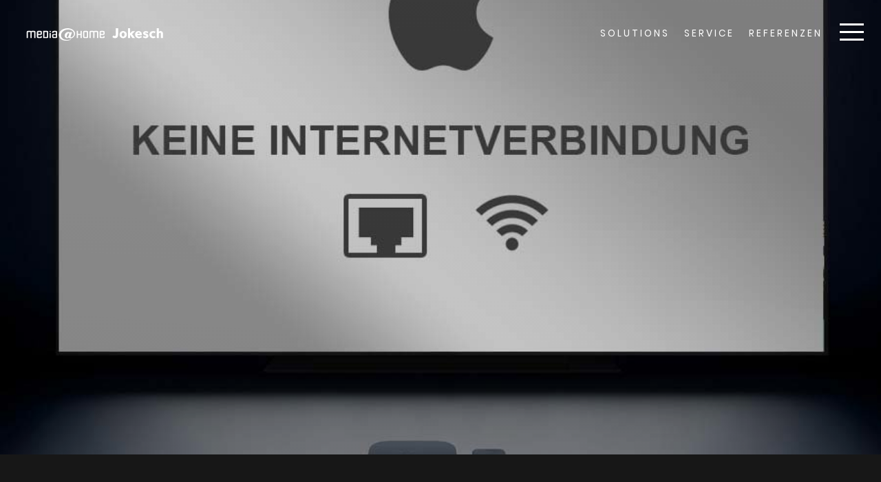

--- FILE ---
content_type: text/html; charset=UTF-8
request_url: https://jokesch.de/blog/apple-peering-problem-zwischen-itunes-und-telekom-sorgt-fuer-schlechte-videostreams
body_size: 4729
content:
<!doctype html>
<html lang="">
<head>

  <meta charset="utf-8" />
  <meta name="viewport" content="width=device-width,initial-scale=1.0">

  <!-- <title>media@home Jokesch | Apple // Peering-Problem zwischen iTunes und Telekom sorgt f&uuml;r schlechte Videostreams</title>
  <link rel="alternate" type="application/rss+xml" href="https://jokesch.de/blog/feed" title="Jokesch // RSS Feed" />
     -->

  <title>Apple // Peering-Problem zwischen iTunes und Telekom sorgt f&uuml;r schlechte Videostreams | media@home Jokesch</title>
<meta content="DIE TECHNIKEINRICHTER. Individuelle L&ouml;sungen f&uuml;r Grossbild TV, Liftsysteme, Medienm&ouml;bel, Elektro Kamine, WLAN Systeme, Mediensteuerung, Heimkino, Netzwerk/Internet, High-End Smarthome, HiFi, Multiroom Audio und mehr" name="description">
<meta content="2024-02-05" name="date">
<meta content="Apple // Peering-Problem zwischen iTunes und Telekom sorgt f&uuml;r schlechte Videostreams" property="og:title">
<meta content="DIE TECHNIKEINRICHTER. Individuelle L&ouml;sungen f&uuml;r Grossbild TV, Liftsysteme, Medienm&ouml;bel, Elektro Kamine, WLAN Systeme, Mediensteuerung, Heimkino, Netzwerk/Internet, High-End Smarthome, HiFi, Multiroom Audio und mehr" property="og:description">
<meta content="media@home Jokesch" property="og:site_name">
<meta content="https://jokesch.de/media/site/391eea0183-1707146548/p8240182-1200x630-crop-44-8-74-6.jpg" property="og:image">
<meta content="1200" property="og:image:width">
<meta content="630" property="og:image:height">
<meta content="website" property="og:type">
<meta content="all" name="robots">
<link href="https://jokesch.de/blog/apple-peering-problem-zwischen-itunes-und-telekom-sorgt-fuer-schlechte-videostreams" rel="canonical">
<meta content="https://jokesch.de/blog/apple-peering-problem-zwischen-itunes-und-telekom-sorgt-fuer-schlechte-videostreams" property="og:url">
<meta content="en_US" property="og:locale">
  <link rel="icon" href="https://jokesch.de/assets/images/favicon.ico" type="image/x-icon"/>

  <link href="https://jokesch.de/assets/css/main.css?85dcc0480083c3e3f1733398e8e192a6" rel="stylesheet">
<link href="https://jokesch.de/assets/css/aos.css?847da8fca8060ca1a70f976aab1210b9" rel="stylesheet">


    <link href="https://jokesch.de/media/plugins/zephir/cookieconsent/index.css" rel="stylesheet">
<script
    type="text/plain"
    data-category="analytics">
   !function(f,b,e,v,n,t,s)
{if(f.fbq)return;n=f.fbq=function(){n.callMethod?
n.callMethod.apply(n,arguments):n.queue.push(arguments)};
if(!f._fbq)f._fbq=n;n.push=n;n.loaded=!0;n.version='2.0';
n.queue=[];t=b.createElement(e);t.async=!0;
t.src=v;s=b.getElementsByTagName(e)[0];
s.parentNode.insertBefore(t,s)}(window, document,'script',
'https://connect.facebook.net/en_US/fbevents.js');
fbq('init', '598462037169005');
fbq('track', 'PageView');
</script>



<noscript><img height="1" width="1" style="display:none"
src="https://www.facebook.com/tr?id=598462037169005&ev=PageView&noscript=1"
/></noscript>




</head>

<body>
<script src="https://jokesch.de/assets/js/aos.js"></script><script src="https://jokesch.de/assets/js/masonry.pkgd.min.js"></script><script src="https://jokesch.de/assets/js/imagesloaded.pkgd.min.js.js"></script>
<header class="header" role="banner">
      <div class="branding">
            <a href="https://jokesch.de" rel="home"> <img src="https://jokesch.de/assets/images/logo.svg" alt="media@home Jokesch" /></a>
      </div>
      <div class="nav">
        <li>
        <a  href="https://jokesch.de/solutions">
        Solutions</a>
        </li>
                <li>
        <a  href="https://jokesch.de/service">
        Service</a>
        </li>
                <li>
        <a  href="https://jokesch.de/referenzen">
        Referenzen</a>
        </li>
          <nav class="languages">
  <ul>
      </ul>
</nav>


</div>

<div class="button_container" id="toggle">
  <span class="top"></span>
  <span class="middle"></span>
  <span class="bottom"></span>
</div>

<div class="overlay" id="overlay">
    <a class="logo_nav" href="https://jokesch.de">
      <img src="https://jokesch.de/assets/images/logo.svg" alt="media@home Jokesch" />
    </a>
  <nav class="overlay-menu">
    <div class="half_nav">

    <ul>
                <li>
        <a  href="https://jokesch.de/solutions" class="hvr-shutter-out-horizontal">
        Solutions</a>
        </li>
                <li>
        <a  href="https://jokesch.de/service" class="hvr-shutter-out-horizontal">
        Service</a>
        </li>
                <li>
        <a  href="https://jokesch.de/referenzen" class="hvr-shutter-out-horizontal">
        Referenzen</a>
        </li>
                <li>
        <a  class="active" href="https://jokesch.de/blog" class="hvr-shutter-out-horizontal">
        Blog</a>
        </li>
                <li>
        <a  href="https://jokesch.de/about" class="hvr-shutter-out-horizontal">
        &Uuml;ber Uns</a>
        </li>
                <li>
        <a  href="https://jokesch.de/contact" class="hvr-shutter-out-horizontal">
        Kontakt</a>
        </li>
            </ul>
    </div>  
    
    <div class="half_nav quotes">
    <h4><p>Papier ist geduldig
Unsere Medienplaner auch    <br><em>— S.Boss</em></p></h4>
    </div>
    <div class="half_nav quotes">
    <h4><p>Der gr&ouml;&szlig;te Feind der Qualit&auml;t ist die Eile    <br><em>— Henry Ford</em></p></h4>
    </div>
    <div class="half_nav quotes">
    <h4><p>Esgibt nur elnen Weg
Gro&szlig;artiges zu lesten.
Zu tun, was man liebt    <br><em>— Steve Jobs</em></p></h4>
    </div>
    <div class="half_nav quotes">
    <h4><p>Ein Netzwerk f&uuml;r alle F&auml;lle    <br><em>— Wir sind Multimedianetzwerk Spezialisten</em></p></h4>
    </div>
    <div class="half_nav quotes">
    <h4><p>WHEN STRATEGY, DESIGN AND TECHNOLOGY PLAY NICELY, GREAT WORK RESULTS    <br><em>— Unbekannter Author</em></p></h4>
    </div>
    <div class="half_nav quotes">
    <h4><p>Wenn die Musik gut tut,
dann dreh sie lauter !    <br><em>— Spotify</em></p></h4>
    </div>
    <div class="half_nav quotes">
    <h4><p>Ideen sind ALLES !    <br><em>— Mr. Method</em></p></h4>
    </div>
    <div class="half_nav quotes">
    <h4><p>Diskutiere nie mit jemandem, dessen Fernseher gr&ouml;&szlig;er ist als sein B&uuml;cherregal    <br><em>— Emilia Clarke</em></p></h4>
    </div>
    <div class="half_nav quotes">
    <h4><p>Einen Ruf erwirbt man sich nicht mit Dingen, die man erst tun wird.    <br><em>— Henry Ford</em></p></h4>
    </div>


      </div>  
  </nav>
</div>  </header>
<div id="headerwrap" data-aos="fade-up" style="background-image: url(https://jokesch.de/media/pages/blog/apple-peering-problem-zwischen-itunes-und-telekom-sorgt-fuer-schlechte-videostreams/5344cf975a-1707146592/apple-itunes-telekom-verbindung-problem-1500x.jpg);
                            background-image: image-set(url(https://jokesch.de/media/pages/blog/apple-peering-problem-zwischen-itunes-und-telekom-sorgt-fuer-schlechte-videostreams/5344cf975a-1707146592/apple-itunes-telekom-verbindung-problem-1500x.jpg) 1x); 
                            background-image: image-set(url(https://jokesch.de/media/pages/blog/apple-peering-problem-zwischen-itunes-und-telekom-sorgt-fuer-schlechte-videostreams/5344cf975a-1707146592/apple-itunes-telekom-verbindung-problem-2200x.jpg) 2x); 
                            background-image: -webkit-image-set(url(https://jokesch.de/media/pages/blog/apple-peering-problem-zwischen-itunes-und-telekom-sorgt-fuer-schlechte-videostreams/5344cf975a-1707146592/apple-itunes-telekom-verbindung-problem-1500x.jpg) 1x);
                            background-image: -webkit-image-set(url(https://jokesch.de/media/pages/blog/apple-peering-problem-zwischen-itunes-und-telekom-sorgt-fuer-schlechte-videostreams/5344cf975a-1707146592/apple-itunes-telekom-verbindung-problem-2200x.jpg) 2x); ">
<h1></h1>
</div>
  <section class="main wrap" role="main">
    
    <article class="article single" data-aos="zoom-in">
      <header class="article-header">
        <h1>Apple // Peering-Problem zwischen iTunes und Telekom sorgt f&uuml;r schlechte Videostreams</h1>
        <br>
      </header>
      <div class="text">
      <p><strong>Ein Peering-Problem zwischen Apple iTunes und der Deutschen Telekom sorgt dafür, dass Videostreams nur in „VHS-Qualität“ zur Verfügung stehen und Downloads extrem lang dauern. Die Telekom arbeitet an der Beseitigung des Problems. </strong></p>
<p>Seit dem 29. September 2018 scheint das Problem zu bestehen. Viele Nutzer berichten im Support-Forum der Telekom von ihrem „Kampf“ mit der Apple iTunes Bibliothek. Einige Nutzer haben sich bereits ihre Apple TV-Hardware austauschen lassen, was jedoch keine Verbesserung mit sich brachte. Neben den Streams sind die Downloads von Filmen, Serien und Apps ebenfalls extrem langsam. Ein Nutzer berichtet, dass er mit ausreichender Internetverbindung (100Mbit/s) für einen 3.3 GB Download um die 4 Stunden benötige. Viele Foren-Mitglieder bestätigen die langsamen Downloads und hatten als erstes ihren Telekom-Hausanschluss oder die Apple Hardware als Übeltäter vermutet. Nun scheint es aber so, als wäre das Peering zwischen der Deutschen Telekom und der Apple iTunes Schnittstelle das Problem. Andere Dienste wie Netflix oder Prime Video funktionieren dagegen ohne Probleme.</p>
<h2>Langsame Verbindung zwischen Telekom und Apple</h2>
<p>Man möchte meinen, dass der Datenverkehr für alle Dienste gleich ist. Seit der Einführung von StreamOn bei der Deutschen Telekom, wissen wir jedoch, dass einige Dienste vom Internetanbieter bevorzugt werden – zumindest verschlingen diese kein mobiles Datenvolumen mehr. Jetzt fragt man sich, ist das Problem mutwillig von der Telekom herbeigeführt, damit Apple z.B. seinen iTunes-Dienste ins StreamOn Angebot aufnehmen lässt (Apple Music ist bereits Teil des Angebots) oder schwächt gar Apple selbst die Schnittstelle zum deutschlandweit größten Internetanbieter?</p>
<p>Alle 4K Filme auf Apple iTunes<br />
„Die Kollegen stehen mit Apple in Kontakt“<br />
Das Forum füllt sich indes weiter mit Beiträgen. Das letzte offizielle Feedback eines Telekom-Moderators war: „Hallo Zusammen, heute mal eine kurze Zwischenmeldung. Die Kollegen stehen mit Apple in Kontakt um das Verhalten zu analysieren.“. Das war am letzten Sonntag (04. November). Einige Mitglieder raten dazu, weiter Tickets bei der Telekom sowie beim Apple Support zu eröffnen, damit dem Problem die nötige Priorität zugeordnet wird. Ob das hilft, können wir hoffentlich in den nächsten Tagen beobachten.</p>      </div>
      
    </article>
    <a class="more" href="https://jokesch.de/blog">weitere Artikel</a>

  </section>

<div class="logos">
<li>
  <a href="https://jokesch.de/brands" >
  <img src="https://jokesch.de/media/pages/brands/dfc77bb49e-1707146561/wissmann-600x.png" alt="media@home Jokesch">
</a>
<li>
  <a href="https://jokesch.de/brands" >
  <img src="https://jokesch.de/media/pages/brands/2ddc18c02e-1707146561/metz-600x.png" alt="media@home Jokesch">
</a>
<li>
  <a href="https://jokesch.de/brands" >
  <img src="https://jokesch.de/media/pages/brands/ef42d418fb-1707146559/sonoro-600x.png" alt="media@home Jokesch">
</a>
<li>
  <a href="https://jokesch.de/brands" >
  <img src="https://jokesch.de/media/pages/brands/13862a3782-1707146562/kef-600x.png" alt="media@home Jokesch">
</a>
<li>
  <a href="https://jokesch.de/brands" >
  <img src="https://jokesch.de/media/pages/brands/7415040952-1707146561/rti-600x.png" alt="media@home Jokesch">
</a>
<li>
  <a href="https://jokesch.de/brands" >
  <img src="https://jokesch.de/media/pages/brands/f9ebfff66d-1707146561/leo_logo-600x.png" alt="media@home Jokesch">
</a>
<li>
  <a href="https://jokesch.de/brands" >
  <img src="https://jokesch.de/media/pages/brands/bf67328b15-1707146561/cooktab-600x.png" alt="media@home Jokesch">
</a>
<li>
  <a href="https://jokesch.de/brands" >
  <img src="https://jokesch.de/media/pages/brands/59f66b8a16-1707146559/baumann-600x.png" alt="media@home Jokesch">
</a>
<li>
  <a href="https://jokesch.de/brands" >
  <img src="https://jokesch.de/media/pages/brands/916f359296-1707146559/linebeam_logo-600x.png" alt="media@home Jokesch">
</a>
<li>
  <a href="https://jokesch.de/brands" >
  <img src="https://jokesch.de/media/pages/brands/bde0ecd057-1707146560/audioquest-600x.png" alt="media@home Jokesch">
</a>
    </li>

</div>

<footer class="footer cf" role="contentinfo">

    <a class="footer_logo" href="https://jokesch.de">
        <img src="https://jokesch.de/assets/images/logo.svg" alt="media@home Jokesch" />
    </a>

    <div class="footer_contact">
        <p>Hansaallee 14-16<br />
40547 Düsseldorf</p>
<p>+49 211 55022622</p>    </div>

    <ul class="footer_nav">
                <li>
        <a  href="https://jokesch.de/solutions">
        Solutions</a>
        </li>
                <li>
        <a  href="https://jokesch.de/service">
        Service</a>
        </li>
                <li>
        <a  href="https://jokesch.de/referenzen">
        Referenzen</a>
        </li>
                <li>
        <a  class="active" href="https://jokesch.de/blog">
        Blog</a>
        </li>
                <li>
        <a  href="https://jokesch.de/about">
        &Uuml;ber Uns</a>
        </li>
                <li>
        <a  href="https://jokesch.de/contact">
        Kontakt</a>
        </li>
                <li><a href="https://jokesch.de/impressum">Impressum</a></li>
        <li><a href="https://jokesch.de/datenschutz">Datenschutz</a></li>
    </ul>

    <ul class="footer_social">
    <li><a href="https://www.instagram.com/mediaathome_jokesch.de/" target="_blank">
    <img src="https://jokesch.de/assets/images/instagram.svg" alt="media@home Jokesch" /></a>
    </li>
     <li><a href="https://www.houzz.de/pro/jokesch/media-home-jokesch" target="_blank">
    <img src="https://jokesch.de/assets/images/houzz.svg" alt="media@home Jokesch" /></a>
    </li>
    </ul>
  </footer>
  <div class="awards">
        <img src="https://jokesch.de/media/site/0189e35a74-1708160067/bild_awards_2020_schwarz-600x.png" srcset ="https://jokesch.de/media/site/0189e35a74-1708160067/bild_awards_2020_schwarz-1200x.png 2x"alt="media@home Jokesch">
      </div>
  </body>

<script>


// menu
var el = document.querySelector('#toggle');
var o = document.querySelector('#overlay');

el.onclick = function () {
  el.classList.toggle('active');
  o.classList.toggle('open');
}

AOS.init();

</script>
    <script defer src="https://jokesch.de/media/plugins/zephir/cookieconsent/index.js"></script>
<script defer src="https://jokesch.de/cookieconsent.js"></script>




<!-- Matomo Image Tracker-->
<img referrerpolicy="no-referrer-when-downgrade" style="height: 0" src="https://stats.jokesch.de/matomo.php?idsite=1&amp;rec=1" style="border:0" alt="" />
<!-- End Matomo -->

</html>


--- FILE ---
content_type: text/css
request_url: https://jokesch.de/assets/css/main.css?85dcc0480083c3e3f1733398e8e192a6
body_size: 8439
content:
@charset "UTF-8";

/*

media@home jokesch
Author: nexd — new experience design
URL:    http://nexd.de

*/


@font-face {
    font-family:"Poppins";
    src:url("../fonts/Poppins-Regular.woff2") format("woff2"),url("../fonts/Poppins-Regular.woff") format("woff"),url("../fonts/Poppins-Regular.otf") format("opentype");
    font-style:normal;font-weight:300;
}

@font-face {
    font-family:"Poppins";
    src:url("../fonts/Poppins-Light.woff2") format("woff2"),url("../fonts/Poppins-Light.woff") format("woff"),url("../fonts/Poppins-Light.otf") format("opentype");
    font-style:normal;font-weight:200;
}

@font-face {
    font-family:"Poppins";
    src:url("../fonts/Poppins-ExtraBold.woff2") format("woff2"),url("../fonts/Poppins-ExtraBold.woff") format("woff"),url("../fonts/Poppins-ExtraBold.otf") format("opentype");
    font-style:normal;font-weight:900;
}


@font-face {
    font-family:"Poppins";
    src:url("../fonts/Poppins-Black.woff2") format("woff2"),url("../fonts/Poppins-Black.woff") format("woff"),url("../fonts/Poppins-Black.otf") format("opentype");
    font-style:normal;font-weight:800;
}


/* -----  1.2 Reset & Normalization  ---------------------------------------- */

*, *::before, *::after {
  margin: 0;
  padding: 0;
  border: none;
  box-sizing: border-box;
  list-style: none;
}

article, aside, details, figcaption, figure,
footer, header, main, menu, nav, section, summary {
  /* Add correct display for IE 9- and some newer browsers */
  display: block;
}

::-moz-selection {
  background: #71efac;
  color: #261e66;
}

::selection {
  background: #71efac;
  color: #261e66;
}

/* -----  1.3 General Typography  ------------------------------------------- */

h1, h2, h3, h4, h5, h6,
p, ul, ol, figure, pre {
  /* Reset font-sizes and normalize margins */
  font-size: inherit;
  line-height: inherit;
}

.title p {
    background: #429CDA;
    padding: 0.5rem 0.7rem;
    line-height: 1;
    display: inline-block;
    margin: 0 auto;
    margin-bottom: 1em;
    text-transform: uppercase;
    letter-spacing: 3px;
}

.title  {
    text-align: center;
    margin-bottom: 6rem;
    margin-top: 6rem;
}

h1 {
  font-weight: 900;
  font-size: 3rem;
  line-height: 1.25;
  text-align: center;
  max-width: 43rem;
  display: block;
  margin: 0 auto;
  margin-bottom: 3rem;
}

h2 {
  font-size: 1.9rem;
  /* text-transform: uppercase; */
  /* letter-spacing: 3px; */
  line-height: 1.2;
  color: #429CDA;
  font-weight: 400;
  max-width: 55rem;
  padding-bottom: 2rem;
}

.m {
    font-size: 1.55rem;
}

.l {
    font-size: 2.35rem;
}
h3 {
  font-size: 1.3rem;
  letter-spacing: 1px;
  font-weight: 800;
  word-break: break-word;
  margin-top: .2rem;
}

article h2 {
  font-size: 1.3rem;
  letter-spacing: 1px;
  font-weight: 800;
  word-break: break-word;
  margin-bottom: .4rem;
  text-transform: none;
}

article h3 {
  font-size: 1rem;
  letter-spacing: 1px;
  font-weight: 800;
  margin-bottom: .4rem;
  text-transform: uppercase;
}
h4 {
  font-size: 1.4em;
  line-height: 1.25;
  margin-bottom: 0.5rem;
}

/* Links */
a {
  color: inherit;
  text-decoration: none;
}

a:hover, a:focus, a:active {
  color: #429CDA;
  color: #fff;
}


hr {
    margin-bottom: 1.5rem;
    border: .1px solid #333;
}

.external {
    background-image: url(../images/link_ico.svg);
    width: 1.3rem;
    height: 1.3rem;
    position: absolute ;
    bottom: 1rem;
    left: 1rem;
    background-size: cover;
}

/* -----  1.4 Images & Figures  --------------------------------------------- */

img {
  border-style: none;
  width: 100%;
  height: auto;
}

figcaption {
  font-size: .75rem;
  line-height: 1.5rem;
}

/* The Clearfix™: A classic … */
.cf::after {
  content: "";
  display: block;
  height: 0;
  overflow: hidden;
  clear: both;
}
p a {
    color: #429CDA;
}

video {
  width: 100%    !important;
  height: auto   !important;
  vertical-align: bottom;
}

.video { position: relative; padding-bottom: 56.25%; height: 0; overflow: hidden; max-width: 100%; } .video iframe, .video object, .video embed { position: absolute; top: 0; left: 0; width: 100%; height: 100%; }

/* -----  2.1 Kirbytext  ---------------------------------------------------- */


.text h2, .text h3 {
  margin-top: 3rem;
}

.text ul, .text ol {
  margin-left: 1.5em;
}

.text ul {
  list-style: none;
  margin-bottom: 1.5rem;
}

.text li {
  list-style: circle;
    margin-left: 1rem;
    max-width: 35rem;
}

.text ol > li {
  list-style: decimal;
}

.solution img, .service img {
    margin-top: 2em;
    vertical-align: bottom;
}


.text p {
    margin-bottom: 1.4rem;
}

.white {
    display: inline-block;
    width: 100%;
    background: #fff;
    background: #429CDA;
    padding: 0;
    padding-bottom: 6rem;
    margin: 5rem 0;
    color: #000;
}

.grey {
    background: #fff;
    color: #000;
    padding: 6rem 0;
    margin: 6rem 0;
}

.brand {
    margin-bottom: 0;
}

/* =====  3 Site Layout  ==================================================== */

html {
  color: #fff;
  overflow-y: scroll;
  cursor: default;
  position: relative;
  min-height: 100%;
  -webkit-text-size-adjust: 100%;
  -ms-text-size-adjust: 100%;
  -webkit-tap-highlight-color: rgba(113, 113, 239, 0.5);
  tap-highlight-color: rgba(113, 113, 239, 0.5);
  -webkit-font-smoothing: antialiased;
  -moz-osx-font-smoothing: grayscale;
   font-size: 17px;
   min-height: 100%;
   background-color: #171717;
}

body {
    font-family: 'Poppins', sans-serif;
    font-weight: 300;
    line-height: 1.6;
    min-height: 100%;
}

.wrap {
  box-sizing: content-box;
  margin: 0 auto;
  padding: 0 2rem 0 2rem;
  padding: 0 9vw;
  max-width: 87rem;
}

.main {
  padding-top: 7rem;
  padding-bottom: 0;
}


.main article {
    padding-bottom: 6rem;
}

.blue {
    background: #429CDA;
    color: #fff;
}

/* =====  big imagees  ==================================================== */

#headerwrap {
    margin-top: 0;
    padding-top: 0;
    background-color: #313131;
    background-attachment: relative;
    background-position: center center;
    min-height: 660px;
    max-height: 900px;
    width: 100%;
    height: 84vh;
    margin-right: 2rem;
    -webkit-background-size: 100%;
    -moz-background-size: 100%;
    -o-background-size: 100%;
    background-size: 100%;
    -webkit-background-size: cover;
    -moz-background-size: cover;
    -o-background-size: cover;
    background-size: cover;
    overflow: hidden;
    position: relative;
    color: #fff;
}

#headerwrap h1 {
    position: relative;
	top: 50%;
	z-index: 2;
	-webkit-transform: translate(-50%, -50%);
	transform: translate(0, -50%);
	color: #fff;
    text-transform: uppercase;
    text-align: center;
    font-weight: 300;
    font-size: 4rem;
    line-height: 1.2;
    letter-spacing: 6px;
}

#headerwrap:after {
    position: absolute;
    bottom: 0;
    left: 0;
    content: '';
    width: 100%;
    height: 100%;
    background: linear-gradient(185deg, rgba(0, 0, 0, 0.04), rgba(0, 0, 0, 0.12));
    background-size: 200% 200%;
    }

#headerwrap_leer {
    /* background-color: #53CC96; */
    width: 100%;
    display: inline-block;
    height: 200px;
    color: #fff;
}

#videowrap {
  position: relative;
}

#videowrap h1 {
  position: absolute;
  top: 50%;
  left: 0;
  right: 0;
  -webkit-transform: translate(-50%, -50%);
  transform: translate(0, -50%);
  color: #fff;
  text-transform: uppercase;
  text-align: center;
  font-weight: 300;
  font-size: 4rem;
  line-height: 1.2;
  letter-spacing: 6px;
}

/* =====  home  ==================================================== */

.start h1 {
    margin: 0 0 0.3em 0;
    text-transform: uppercase;
    letter-spacing: 1px;
    font-size: 2rem;
    text-align: center;
    width: 100%;
    max-width: none;
}

.start p {
    max-width: 39rem;
    text-align: center;
    margin: 0 auto;
}

#projects {
    display: block;
    width: 100%;
    height: auto;
    margin: 6rem auto;
    max-width: 75rem;
}




#projects img {
    width: 100%;
    height: auto;
    vertical-align: top;
}

.grid-sizer {
    width: 23.5%;
}

.gutter-sizer {
    width: 2%;
}

.grid-item {
    width: 23.5%;
    padding: 0;
    margin-bottom: 2%;
}

.grid-item--width2 , .half {
    width: 49%;
}


.grid-item h3 {
    position: absolute;
    top: 1.3rem;
    left: 1.3rem;
    line-height: 1;
    background: #429CDA;
    font-weight: 300;
    padding: .7rem 1rem;
    text-transform: uppercase;
    transition: all .2s ease-in-out;
}


.grid-item a:hover {
    transition: all .3s ease;
    background: #fff;
    color: #000;
}



.view {
    overflow: hidden;
    position: relative;
    list-style: none;
}
.view .mask, .view .content {
    width: 100%;
    height: 100%;
    position: absolute;
    overflow: hidden;
    top: 0;
    left: 0;
}
.view img {
    display: block;
    position: relative;
}
.view-first img {
    transition: all 0.4s linear;
}
.view-first .mask {
    opacity: 0;
  background: rgba(66, 156, 218, 0.79);
    transition: all 0.4s ease-in-out;
}

.view-first h2 {
    opacity: 0;
    transition: all 0.4s ease-in-out;
    font-size: 1.5em;
    color: #fff;
    font-weight: 300;
    letter-spacing: 2px;
    padding: 1.5rem;
    width: auto;
}

.view-first:hover img {
    -webkit-transform: scale(1.03);
    -moz-transform: scale(1.03);
    -ms-transform: scale(1.03);
    -o-transform: scale(1.03);
    transform: scale(1.03);
}
.view-first:hover .mask {
    opacity: 1;
}
.view-first:hover h2{
    opacity: 1;
}

.articles {
    background: #fff;
    transition: background .5s ease-in-out;
    color: #000;
}

.articles h4 {
    padding: 0rem 1rem .1rem 1rem;
}

.articles p {
        padding: 1rem;
}

.mask h4 {
    padding: 1.3rem;
    color: #fff;
}

.articles p:nth-child(1) {
    font-size: 0.8rem;
    text-transform: uppercase;
}

.articles-images img {
    display: block;
    margin: 0;
    padding: 0;
    background: red;
}

.articles:hover , .articles-images img:hover {
    display: block;
    opacity: 0.6;
    transition: opacity 0.3s ease;
}

article figure {
    padding-top: 2rem;
}

.full_t {
    display: block;
    position: relative;
    margin-top: 2rem;
    line-height: 0.5;
}

.full_t p {
    position: absolute;
	top: 2rem;
    left: 2rem;
	z-index: 2;
    text-transform: uppercase;
    font-weight: 300;
    color: #429CDA;
    background: #000;
    padding: 1rem 2rem;
}

.link {
    min-height: 12rem;
    background: #429CDA;
    background: #fff;
    color: #000;
}


.houzz {
    padding: 5rem 1rem 5rem 1rem;
    border: 1px solid #fff;
    text-align: center;
    transition: background .4s ease-in-out;
}

.houzz:hover {
    background: #429CDA;
    color: #fff;
    border: 1px solid #429CDA;
}
/* -----  solutions  ------------------------------------------------ */

.teaser {
    margin-top: 9rem;

}
.teaser li {
    width: 100%;
    margin-bottom: 4rem;
}

.teaser img {
    width: 55%;
    padding: 0;
    margin: 0;
    transition: all .4s ease-in-out;

}

.teaser img:hover {
    opacity: 0.7;
    transform: scale(1.02);
}

.left {
    float: left;
}

.tease {
    width: 45%;
    float: right;
    padding: 2.4rem;

}

.right {
    float: right;
}

.right img {
    float: right;
}

.tease h3:after {
    content: "\a —";
    white-space: pre;
}

.teaser_two  {
    margin: 4em auto;
}

.teaser_two li {
    width: 47%;
    float: left;
}

.teaser_two li:not(:last-child) {
    margin-right: 6%;
}

a.btn_more {
    display: inline-block;
    padding: 0.4rem 0.7rem;
    margin-top: 2rem;
    text-align: center;
    border: 2px solid #429CDA;
    text-transform: uppercase;
    letter-spacing: 3px;
    font-size: 70%;
    color: #429CDA;
    transition: all .5s ease-in-out;
}

a.btn_more:hover {
    background: #429CDA;
    border: 2px solid #000;
    color: #000;
}

.more {
    width: 50%;
    margin:  auto;
    display: block;
    text-align: center;
    padding: 0.5rem 2rem;
    border: 1px solid #fff;
    margin-bottom: 4rem;
}



/* ----- main layout grid  ------------------------------------------------------- */

.grid {
    --columns: 12;
    --gutter: 3.5rem;
    display: grid;
    grid-gap: var(--gutter);
    grid-template-columns: repeat(var(--columns), 1fr);
  }
  
  .grid > .column {
    margin-bottom: var(--gutter);
    grid-column: span var(--columns);
  }
  
  .autogrid {
    --gutter: 2rem;
    --min: 10rem;
    display: grid;
    grid-gap: var(--gutter);
    grid-template-columns: repeat(auto-fit, minmax(var(--min), 1fr));
    grid-auto-flow: dense;
  }

  

/* ----- solution  ------------------------------------------------------- */
.main.solution {
    padding-top: 5rem;
}

/* .solution section {
    margin-top: 6em;
} */

.solution h4 {
    margin: 0;
    margin-bottom: 2rem;
}

.text_half {
    width: 49%;
    float: left;
}

.text_half:nth-child(1) {
    margin-right: 2%;
}

.text_big {
    font-size: 110%;
}

.text_big p {
    margin-bottom: 1.5rem;
}

.text_big h1 {
    text-align: left;
    font-weight: 200;
    max-width: none;
    margin-bottom: 2rem;
    color: #429CDA;
}

.text_half p {
    margin-bottom: 1.4rem;
}

.text_half li {
    list-style: square;
     margin-bottom: .5rem;
}

/* ----- service  ------------------------------------------------------- */

.services li {
    width: 33.333%;
    float: left;
    text-align: center;
    padding: .5rem;
    display: inline-block;
    min-height: 19rem;
}

.services li h3 {
    min-height: 4rem;
}

.services li img {
    width: 100%;
    height: auto;
    padding: 1.2rem;
    max-width: 7rem;
}


.half_text {
    width: 60%;
    float: left;
    margin-right: 5%;
}

.half_text:nth-child(2) {
    margin-right: 0;
    width: 35%;
}


/* ----- referenz  ------------------------------------------------------- */

.referenz {
    margin-top: 6rem;
}

/* .referenz img {
    margin-top: 8rem;
    margin-bottom: 0;
    line-height: 0.5;
    vertical-align: bottom;
} */



.zwei {
    clear: both;
    width: 100%;
    vertical-align: top;
}
.zwei img:nth-child(1) {
    float: left;
    width: 49%;
}

.zwei img:nth-child(2) {
    float: right;
    width: 49%;

}
/* ----- contact  ------------------------------------------------------- */

.main.referenz {
    padding-top: 0;
}

.contact .text {
    width: 33%;
    float: left;
    padding: .5rem;
}

.contact {
    margin-bottom: 6rem;
}

.contact h4 {
    color: #429CDA;
    text-transform: uppercase;
    letter-spacing: 1px;
    font-weight: 100;
}

/* ----- 3.1  Header  ------------------------------------------------------- */

.header {
    position: absolute;
    z-index: 100;
    width: 100%;
    top: 0;
}

.nav {
    display: inline-block;
    float: right;
    margin-top: 2rem;
    margin-right: 4rem;
}
.nav li {
    display: inline-block;
    margin-right: 1rem;
    text-transform: uppercase;
    letter-spacing: 3px;
    font-size: 80%;
}

.branding {
    display: inline-block;
}

.active {
    font-weight: 900;
}
.branding img {
    width: 13rem;
    margin-top: 1.9rem;
    margin-left: 1.5rem;
    transition: opacity 0.4s ease-in-out;
}

.logo_nav img {
    width: 13rem;
    transition: opacity 0.4s ease-in-out;
}

.logo_nav img:hover, .branding img:hover {
  opacity: 0.6;
}

.logo_nav {
    margin-top: 1.9rem;
    margin-left: 2rem;    position: absolute;
  z-index: 1001;
}

.container a:after {
  content: '';
  position: absolute;
  background: #e63343;
  height: 2px;
  width: 0%;
  -webkit-transform: translateX(-50%);
          transform: translateX(-50%);
  left: 50%;
  bottom: 0;
  -webkit-transition: .35s ease;
  transition: .35s ease;
}

.container a:hover:after, .container a:focus:after, .container a:active:after {
  width: 100%;
}

.button_container {
  position: fixed;
  top: 2rem;
  right: 1.5rem;
  height: 27px;
  width: 35px;
  cursor: pointer;
  z-index: 100;
  -webkit-transition: opacity .25s ease;
  transition: opacity .25s ease;
  z-index: 1001;
  animation: tada 1s 10;
  -webkit-animation-delay: 20s; /* Safari 4.0 - 8.0 */
  animation-delay: 20s;

}
.button_container:hover {
  opacity: .7;
}
.button_container.active .top {
  -webkit-transform: translateY(11px) translateX(0) rotate(45deg);
          transform: translateY(11px) translateX(0) rotate(45deg);
  background: #FFF;
}
.button_container.active .middle {
  opacity: 0;
  background: #FFF;
}
.button_container.active .bottom {
  -webkit-transform: translateY(-11px) translateX(0) rotate(-45deg);
          transform: translateY(-11px) translateX(0) rotate(-45deg);
  background: #FFF;
}
.button_container span {
  background: #fff;
  border: none;
  height: 3px;
  width: 100%;
  position: absolute;
  top: 0;
  left: 0;
  -webkit-transition: all .35s ease;
  transition: all .35s ease;
  cursor: pointer;
}
.button_container span:nth-of-type(2) {
  top: 11px;
}
.button_container span:nth-of-type(3) {
  top: 22px;
}

.overlay {
  position: fixed;
  top: 0;
  left: 0;
  width: 100%;
  height: 0%;
  opacity: 0;
  visibility: hidden;
  -webkit-transition: opacity .35s, visibility .35s, height .35s;
  transition: opacity .35s, visibility .35s, height .35s;
  overflow: hidden;
    background: #000;
}
.overlay.open {
  opacity: 1;
  visibility: visible;
  height: 100%;
 z-index: 1000;
}

.half_nav {
    width: 50%;
    display: block;
    float: left;
    height: 100vh;
}

.half_nav:nth-child(2) {
    background: #429CDA;
/*    background: #afafaf;*/
    color: #f0f0f0;
    color: #000;
}

.quotes h4 {
    position: relative;
    left: 6rem;
    top: 50%;
    -webkit-transform: translate(-50%, -50%);
    transform: translate(0, -50%);
    max-width: 22rem;
}

.quotes h4 em {
    font-weight: 100;
    font-style: normal;
}

.overlay ul {
    position: relative;
    left: 0;
    top: 50%;
	-webkit-transform: translate(-50%, -50%);
	transform: translate(0, -50%);
}

.overlay ul li a {
  display: block;
  position: relative;
  color: #FFF;
    opacity: 1;
  text-decoration: none;
  overflow: hidden;
    text-transform: uppercase;
    font-size: 170%;
    letter-spacing: 3px;
    text-align: center;
}

.overlay ul li a:hover  {
    transition: all 0.5s ease-in-out;
}

/* Shutter Out Horizontal */
.hvr-shutter-out-horizontal {
  display: inline-block;
  vertical-align: middle;
  -webkit-transform: perspective(1px) translateZ(0);
  transform: perspective(1px) translateZ(0);
  box-shadow: 0 0 1px transparent;
  position: relative;
  background: #000;
  -webkit-transition-property: color;
  transition-property: color;
  -webkit-transition-duration: 0.5s;
  transition-duration: 0.5s;
}
.hvr-shutter-out-horizontal:before {
  content: "";
  position: absolute;
  z-index: -1;
  top: 0;
  bottom: 0;
  left: 0;
  right: 0;
  background: rgb(66, 156, 218);
  -webkit-transform: scaleX(0);
  transform: scaleX(0);
  -webkit-transform-origin: 50%;
  transform-origin: 50%;
  -webkit-transition-property: transform;
  transition-property: transform;
  -webkit-transition-duration: 0.5s;
  transition-duration: 0.5s;
  -webkit-transition-timing-function: ease-out;
  transition-timing-function: ease-out;
}
.hvr-shutter-out-horizontal:hover, .hvr-shutter-out-horizontal:focus, .hvr-shutter-out-horizontal:active {
  color: white;
}
.hvr-shutter-out-horizontal:hover:before, .hvr-shutter-out-horizontal:focus:before, .hvr-shutter-out-horizontal:active:before {
  -webkit-transform: scaleX(1);
  transform: scaleX(1);
}

/* ----- brands  ------------------------------------------------------- */

.brands li {
    width: 25%;
    float: left;
    text-align: center;
    padding: 3.5rem;
    list-style: none;
    margin: 0;
    min-height: 11rem;
}

.brands li img {
    height: auto;
    width: 100%;
    vertical-align: middle;
}

ul.brands {
    margin: 4rem 0;
    display: inline-block;
}

.brands li:hover {
    opacity: 0.5;
    transition: opacity .4s ease;
}
/* -----  Footer  ------------------------------------------------ */

.logos {
    text-align: center;
    background: #fff;
    padding: 2.5rem 0 2rem 0;
    display: inline-block;
    width: 100%;
}

.logos li {
    display: inline-block;
    vertical-align: middle;
    width: 10%;
    padding: 0;
    margin: 0;
    float: left;
}


.logos li img {
    height: auto;
    width: 70%;
}

.logos li a:hover {
    opacity: 0.4;
    transition: opacity 0.3s ease-in-out;
}

.awards {
    width: 100%;
    position: relative;
text-align: center ;
    background: #000;
}

.awards img {
    margin: 0 auto;
    max-width: 26rem;
    padding: 1rem;
}

.footer {
  width: 100%;
  font-size: .875rem;
  background: #000;
  padding: 2rem;
    letter-spacing: .4px;
}

.footer_logo {
    display: inline-block;
    width: 35%;
    float: left;
}

.footer_logo img {
    max-width: 10rem;
}

.footer_contact {
    display: inline-block;
    width: 25%;
    float: left;
}
.footer_nav {
    display: inline-block;
    float: left;
    width: 30%;
    column-count: 2;
    -webkit-column-count: 2;
    column-gap: 1px;
}

.footer_social {
    display: inline-block;
    width: auto;
    float: right;
}

.footer_social li img {
    width: 100%;
    max-width: 1rem;
    margin-bottom: 1rem;
    text-align: right;
}



/* -----  galleries  ----------------------------------------------------- */

.ngallery {
    max-width:100%;
    padding-bottom: 4rem;
    width: 100%;
    display: block;
    position: relative;
}

.ngallery__ratio-container {
    position:relative
}

.ngallery__figure, .ngallery__image, .ngallery__link {
    display: inline-block;
    margin: 0;
    padding: 0;
    text-decoration: none;
    vertical-align:middle
}

figure.ngallery__figure {
    position: relative;
    box-sizing: content-box;
    margin-bottom:0
}

.ngallery__figcaption {
    border: 0;
    clip: rect(0 0 0 0);
    height: 1px;
    margin: -1px;
    overflow: hidden;
    padding: 0;
    position: absolute;
    width:1px
}

.ngallery__image, .ngallery__link {
    position: absolute;
    top: 0;
    left: 0;
    width: 100%;
    height:100%;
}

.ngallery__link {
    width:100%
}

@media only screen and (max-width: 40em) {
    .ngallery__figure {
        width: 100% !important;
        margin: 0 !important;
        padding-right: 0 !important;
        padding-left:0 !important
    }

    .ngallery__row {
        padding:0 !important
    }
}

/* -----  buttons  ----------------------------------------------------- */

.linktree {
    margin: 0 auto;
    padding-top: 4rem;
    padding-bottom: 4rem;
}

.btn {
    padding: 1rem 2rem;
    background: #fff;
    color: #000;
    text-align: center;
    display: block;
    margin: 0 auto;
    margin-bottom: 1rem;
    border-radius: 40px;
    max-width: 24rem;
    text-transform: uppercase;
}
.button {
    padding: 1rem 2rem;
    background: #429CDA;
    color: #fff;
    text-align: center;
    /* display: block; */
    margin: 0 auto;
    margin-bottom: 1rem;
    max-width: 24rem;
    text-transform: uppercase;
    border: 2px solid #429CDA;
    transition: all .4s ease-in-out;
}

.button:hover {
    background: #fff;
    color: #000;
    border: 2px solid #000;
    transition: all .4s ease-in-out;
}
/* -----  cookies  ----------------------------------------------------- */

.cc-window{opacity:1;transition:opacity 1s ease}.cc-window.cc-invisible{opacity:0}.cc-animate.cc-revoke{transition:transform 1s ease}.cc-animate.cc-revoke.cc-top{transform:translateY(-2em)}.cc-animate.cc-revoke.cc-bottom{transform:translateY(2em)}.cc-animate.cc-revoke.cc-active.cc-bottom,.cc-animate.cc-revoke.cc-active.cc-top,.cc-revoke:hover{transform:translateY(0)}.cc-grower{max-height:0;overflow:hidden;transition:max-height 1s}
.cc-link,.cc-revoke:hover{text-decoration:underline}.cc-revoke,.cc-window{position:fixed;overflow:hidden;box-sizing:border-box;font-family:Helvetica,Calibri,Arial,sans-serif;font-size:16px;line-height:1.5em;display:-ms-flexbox;display:flex;-ms-flex-wrap:nowrap;flex-wrap:nowrap;z-index:9999}.cc-window.cc-static{position:static}.cc-window.cc-floating{padding:2em;max-width:24em;-ms-flex-direction:column;flex-direction:column}.cc-window.cc-banner{padding:1em 1.8em;width:100%;-ms-flex-direction:row;flex-direction:row}.cc-revoke{padding:.5em}.cc-header{font-size:18px;font-weight:700}.cc-btn,.cc-close,.cc-link,.cc-revoke{cursor:pointer}.cc-link{opacity:.8;display:inline-block;padding:.2em}.cc-link:hover{opacity:1}.cc-link:active,.cc-link:visited{color:initial}.cc-btn{display:block;padding:.4em .8em;font-size:.9em;font-weight:700;border-width:2px;border-style:solid;text-align:center;white-space:nowrap}.cc-banner .cc-btn:last-child{min-width:140px}.cc-highlight .cc-btn:first-child{background-color:transparent;border-color:transparent}.cc-highlight .cc-btn:first-child:focus,.cc-highlight .cc-btn:first-child:hover{background-color:transparent;text-decoration:underline}.cc-close{display:block;position:absolute;top:.5em;right:.5em;font-size:1.6em;opacity:.9;line-height:.75}.cc-close:focus,.cc-close:hover{opacity:1}
.cc-revoke.cc-top{top:0;left:3em;border-bottom-left-radius:.5em;border-bottom-right-radius:.5em}.cc-revoke.cc-bottom{bottom:0;left:3em;border-top-left-radius:.5em;border-top-right-radius:.5em}.cc-revoke.cc-left{left:3em;right:unset}.cc-revoke.cc-right{right:3em;left:unset}.cc-top{top:1em}.cc-left{left:1em}.cc-right{right:1em}.cc-bottom{bottom:1em}.cc-floating>.cc-link{margin-bottom:1em}.cc-floating .cc-message{display:block;margin-bottom:1em}.cc-window.cc-floating .cc-compliance{-ms-flex:1;flex:1}.cc-window.cc-banner{-ms-flex-align:center;align-items:center}.cc-banner.cc-top{left:0;right:0;top:0}.cc-banner.cc-bottom{left:0;right:0;bottom:0}.cc-banner .cc-message{-ms-flex:1;flex:1}.cc-compliance{display:-ms-flexbox;display:flex;-ms-flex-align:center;align-items:center;-ms-flex-line-pack:justify;align-content:space-between}.cc-compliance>.cc-btn{-ms-flex:1;flex:1}.cc-btn+.cc-btn{margin-left:.5em}
@media print{.cc-revoke,.cc-window{display:none}}@media screen and (max-width:900px){.cc-btn{white-space:normal}}@media screen and (max-width:414px) and (orientation:portrait),screen and (max-width:736px) and (orientation:landscape){.cc-window.cc-top{top:0}.cc-window.cc-bottom{bottom:0}.cc-window.cc-banner,.cc-window.cc-left,.cc-window.cc-right{left:0;right:0}.cc-window.cc-banner{-ms-flex-direction:column;flex-direction:column}.cc-window.cc-banner .cc-compliance{-ms-flex:1;flex:1}.cc-window.cc-floating{max-width:none}.cc-window .cc-message{margin-bottom:1em}.cc-window.cc-banner{-ms-flex-align:unset;align-items:unset}}
.cc-floating.cc-theme-classic{padding:1.2em;border-radius:5px}.cc-floating.cc-type-info.cc-theme-classic .cc-compliance{text-align:center;display:inline;-ms-flex:none;flex:none}.cc-theme-classic .cc-btn{border-radius:5px}.cc-theme-classic .cc-btn:last-child{min-width:140px}.cc-floating.cc-type-info.cc-theme-classic .cc-btn{display:inline-block}
.cc-theme-edgeless.cc-window{padding:0}.cc-floating.cc-theme-edgeless .cc-message{margin:2em 2em 1.5em}.cc-banner.cc-theme-edgeless .cc-btn{margin:0;padding:.8em 1.8em;height:100%}.cc-banner.cc-theme-edgeless .cc-message{margin-left:1em}.cc-floating.cc-theme-edgeless .cc-btn+.cc-btn{margin-left:0}

/* -----  forms  ----------------------------------------------------- */


/* -----  love for all screens  ----------------------------------------------------- */


/* Form styles */
input[type="text"],
input[type="email"],
input[type="tel"],
input[type="number"],
input[type="url"],
textarea,
select {
    width: 100%;
    padding: 0.8rem;
    margin-bottom: 1rem;
    border: 1px solid #429CDA;
    background: transparent;
    color: #fff;
    font-family: 'Poppins', sans-serif;
    font-weight: 300;
    font-size: 1rem;
    transition: all 0.3s ease-in-out;
}

input[type="text"]:focus,
input[type="email"]:focus, 
input[type="tel"]:focus,
input[type="number"]:focus,
input[type="url"]:focus,
textarea:focus,
select:focus {
    outline: none;
    border-color: #fff;
    box-shadow: 0 0 5px rgba(66, 156, 218, 0.5);
}

textarea {
    min-height: 150px;
    resize: vertical;
}

select {
    background-image: url("data:image/svg+xml;charset=utf-8,%3Csvg xmlns='http://www.w3.org/2000/svg' width='16' height='16' fill='%23429CDA'%3E%3Cpath d='M8 12L2 6h12z'/%3E%3C/svg%3E");
    background-position: right 0.8rem center;
    background-repeat: no-repeat;
    background-size: 16px;
    padding-right: 2.5rem;
    appearance: none;
}

::placeholder {
    color: rgba(255, 255, 255, 0.5);
}

input[type="submit"],
button[type="submit"] {
    background: #429CDA;
    color: #fff;
    padding: 0.8rem 2rem;
    border: none;
    cursor: pointer;
    font-family: 'Poppins', sans-serif;
    font-weight: 300;
    text-transform: uppercase;
    letter-spacing: 2px;
    transition: all 0.3s ease;
}

input[type="submit"]:hover,
button[type="submit"]:hover {
    background: #fff;
    color: #000;
}

@media screen and (max-width: 60.235em) {

  .services li {
    width: 50%;
    }

    .quotes h4 {
    left: 2rem;
    }

    .grid-item {
    width: 49%;
    }

    .tease {
        padding: 1rem;
    }
}

@media screen and (max-width: 45em) {

    .grid {
        --columns: 12;
        --gutter: 1rem;
      }

      .grid {
        display: block;
      }

    .teaser img, .tease, .half, .grid-item, .text_half, .contact .text, .footer_nav, .footer_contact, .footer_logo, .grid-sizer, .teaser_two li, .half_nav, .half_text {
    width: 100%;
    }

    .half_nav:nth-child(2) {
        visibility: hidden;
    }

    .brands li {
    width: 50%;
    float: left;
    text-align: center;
    padding: 4rem;
    }

    main, .teaser_two li {
        padding-top: 2rem;
    }

    .title {
        margin-top: 9rem;
    }

    .nav, .logos {
    display: none;
    }

    .logo_nav ,.branding img {
        margin-left: 0.4rem;
    }

    .footer_social,  .footer_contact p, .footer_nav  {
        float: left;
        margin-top: 2rem;
    }

    .footer {
        padding: 1rem;
    }

    h1 {
        font-size: 2rem;
        padding: 0rem;
    }

    .start {
        padding-top: 4rem;
    }

    .wrap {
    padding: 0 .7rem 0 .7rem;
    }

    .overlay ul {
    left: 0;
    }

    .services li {
    min-height: 14rem;
    }

    .services li h4 {
        font-size: 0.9rem;
    }

    #headerwrap {
        min-height: 250px;
        max-height: 500px;
    }
    #headerwrap h1 {
        font-size: 2rem;
        letter-spacing: 3px;
    }

    .tease {
        padding: 0;
    }

    .start h1 {
        font-size: 1.75rem;
    }
    h2 {
        margin-bottom: 1rem;
        font-size: 1.4rem;
        letter-spacing: 1px;
    }
    #videowrap h1 {
      font-size: 2rem;
      letter-spacing: 2px;
    }
    #videowrap {
      position: relative;
      overflow: hidden;
      margin-top: 5.5rem;
    }
    #videowrap video {
      width: 120% !important;
    }
    
    .awards img {
        margin: 0 auto;
        max-width: 50rem;
        padding: .1rem;
    }

    .view .mask, .view .content {
        height: 100%;
        position: relative;
        display: inline-block;

    }

    .view-first .mask {
        opacity: 1;
        background: none;
    }
    .view-first h2 {
        opacity: 1;
        padding: 1rem 0;
    }

}


--- FILE ---
content_type: application/javascript; charset=UTF-8
request_url: https://jokesch.de/cookieconsent.js
body_size: 1633
content:
CookieConsent.run({"categories":{"necessary":{"enabled":true,"readOnly":true},"measurement":[],"functionality":false,"experience":false,"marketing":false,"analytics":[]},"guiOptions":{"consentModal":{"layout":"box","position":"bottom right","flipButtons":false,"equalWeightButtons":true},"preferencesModal":{"layout":"box","flipButtons":false,"equalWeightButtons":true}},"revision":1,"root":"document.body","autoClearCookies":true,"autoShow":true,"hideFromBots":true,"disablePageInteraction":false,"lazyHtmlGeneration":true,"language":{"default":"kirby","autoDetect":false,"rtl":false,"translations":{"kirby":{"consentModal":{"title":"\ud83c\udf6a&nbsp;&nbsp;Cookies","description":"Wir verwenden Cookies, um Ihnen die bestm\u00f6gliche Nutzung unserer Website zu erm\u00f6glichen.","acceptAllBtn":"Alle annehmen","acceptNecessaryBtn":"Alle ablehnen","showPreferencesBtn":"Einstellungen"},"preferencesModal":{"title":"\ud83c\udf6a&nbsp;&nbsp;Cookie-Einstellungen","acceptAllBtn":"Alle annehmen","acceptNecessaryBtn":"Alle ablehnen","savePreferencesBtn":"Einstellungen speichern","closeIconLabel":"Schliessen","sections":[{"title":"Cookie Verwendung","description":"Wir verwenden Cookies, um Ihnen die bestm\u00f6gliche Nutzung unserer Website zu erm\u00f6glichen."},{"title":"Erforderlich","description":"Diese Cookies werden f\u00fcr Aktivit\u00e4ten verwendet, die f\u00fcr den Betrieb oder die Bereitstellung des von Ihnen angeforderten Dienstes unbedingt erforderlich sind.","linkedCategory":"necessary"},{"title":"Messung","description":"Diese Cookies helfen uns, den Datenverkehr zu messen und Ihr Verhalten zu analysieren, um unseren Service zu verbessern.","linkedCategory":"measurement"}]}}}}});

--- FILE ---
content_type: image/svg+xml
request_url: https://jokesch.de/assets/images/houzz.svg
body_size: 304
content:
<svg xmlns="http://www.w3.org/2000/svg" width="16" height="28" viewBox="0 0 16 28">
  <path fill="#FFFFFF" d="M1277,291 L1269,295.5625 L1269,304.71875 L1277,300.15625 L1277,291 Z M1277,300.15625 L1285,304.71875 L1285,295.5625 L1277,300.15625 Z M1285,304.71875 L1277,309.28125 L1277,318.4375 L1285,313.875 L1285,304.71875 Z M1277,309.28125 L1269,304.71875 L1269,313.875 L1277,309.28125 Z" transform="translate(-1269 -291)"/>
</svg>


--- FILE ---
content_type: image/svg+xml
request_url: https://jokesch.de/assets/images/instagram.svg
body_size: 738
content:
<svg xmlns="http://www.w3.org/2000/svg" width="512" height="512" viewBox="0 0 512 512">
  <g fill="#FFFFFF" fill-rule="evenodd">
    <path fill-rule="nonzero" d="M352,0 L160,0 C71.648,0 0,71.648 0,160 L0,352 C0,440.352 71.648,512 160,512 L352,512 C440.352,512 512,440.352 512,352 L512,160 C512,71.648 440.352,0 352,0 Z M464,352 C464,413.76 413.76,464 352,464 L160,464 C98.24,464 48,413.76 48,352 L48,160 C48,98.24 98.24,48 160,48 L352,48 C413.76,48 464,98.24 464,160 L464,352 Z"/>
    <path fill-rule="nonzero" d="M256,128 C185.312,128 128,185.312 128,256 C128,326.688 185.312,384 256,384 C326.688,384 384,326.688 384,256 C384,185.312 326.688,128 256,128 Z M256,336 C211.904,336 176,300.096 176,256 C176,211.872 211.904,176 256,176 C300.096,176 336,211.872 336,256 C336,300.096 300.096,336 256,336 Z"/>
    <circle cx="393.6" cy="118.4" r="17.056"/>
  </g>
</svg>


--- FILE ---
content_type: image/svg+xml
request_url: https://jokesch.de/assets/images/logo.svg
body_size: 5357
content:
<svg id="Ebene_1" xmlns="http://www.w3.org/2000/svg" viewBox="0 0 415 67.6"><style>.st0{fill:#fff}</style><path class="st0" d="M154 25.3c-3-4.5-8.4-7-13.4-7.9-5.2-1-10.7-.5-15.7 1.4-4.9 1.9-9.4 5.3-11.8 10.2-2.4 5-1.9 10.6 1.7 15 6.9 8.3 20.9 8.2 29.6 4.1.2-.1.6-.4.3-.7-.1-.1-.3-.1-.5-.1-.6.1-1.2.3-1.9.5-2.9.7-5.7 1-8.6.9-3.9-.1-8-1-11.3-3.5-3.3-2.5-5.2-6.2-4.8-10.4.4-4.1 2.9-7.6 6-10 6.1-4.7 15.7-6.1 22.7-2.3 3.5 1.9 6.3 5.2 6.6 9.4.2 4.2-2.2 7.9-6.1 9.4-.7.3-2 .7-2.8.3-.5-.2-.6-.7-.5-1.2.1-.5.2-.9.4-1.4l3.7-11.3h-5.5c-.1.3-.3.7-.4 1-5.4-4-12.6 0-13.9 6.2-.6 2.9.1 6.3 2.6 8.1 2.7 2 6 1 8.4-.6 1.8 2.1 4.6 2.4 7.1 1.9 2.6-.6 5.1-2.2 6.8-4.3 3.8-4.2 4.4-9.9 1.3-14.7zm-14.2 8.1c-.3 1.2-.7 2.3-1.1 3.4-.4 1.1-.9 2.2-1.5 3.2-.6.9-1.6 2.2-2.8 1.6-1.2-.6-1.1-2.2-1-3.2.1-1.2.5-2.3.9-3.4s1-2.2 1.7-3.1c.6-.8 1.8-1.9 3-1.5 1.3.2 1 2 .8 3zM86.4 29.9h3.4v13.8h-3.4zM160.5 43.7V24.1h3.4v8.3h6.9v-8.3h3.4v19.6h-3.4v-8.3h-6.9v8.3zM86.4 26.4c0 .8.4 1.2 1.2 1.2h1c.8 0 1.2-.4 1.2-1.2v-1.1c0-.8-.4-1.2-1.2-1.2h-1c-.8 0-1.2.6-1.2 1.2v1.1zM43.3 24.1c1.1 0 2.2-.1 3.3.6 1 .6 1.4 1.8 1.4 2.9v16.1h-3.4V28c0-1.1-1.1-1-1.9-1h-3.2c-.7 0-1.9-.1-1.9 1v15.7h-3.4V28c0-1.1-1.1-1-1.9-1h-3.2c-.7 0-1.9-.1-1.9 1v15.7H24V27.5c0-1.1.4-2.3 1.4-2.9 1.1-.7 2.1-.6 3.3-.6H33c.6 0 1.1 0 1.7.2.3.1.5.3.8.4.1.1.6.5.6.6 0-.2.5-.6.6-.6.2-.2.5-.3.8-.4.6-.2 1.1-.2 1.7-.2h4.1zM214.6 24.1c1.1 0 2.2-.1 3.3.6 1 .6 1.4 1.8 1.4 2.9v16.1h-3.4V28c0-1.1-1.1-1-1.9-1h-3.2c-.7 0-1.9-.1-1.9 1v15.7h-3.4V28c0-1.1-1.1-1-1.9-1h-3.2c-.7 0-1.9-.1-1.9 1v15.7h-3.4V27.5c0-1.1.4-2.3 1.4-2.9 1.1-.7 2.1-.6 3.3-.6h4.3c.6 0 1.1 0 1.7.2.3.1.5.3.8.4.1.1.6.5.6.6 0-.2.5-.6.6-.6.2-.2.5-.3.8-.4.6-.2 1.1-.2 1.7-.2h4.3zM60.7 35.1c2.5 0 4.7 0 4.7-3.2v-4.3c0-3.3-2-3.5-4.7-3.5h-4.2c-1.1 0-2.2-.1-3.3.6-1 .6-1.4 1.8-1.4 2.9v12.7c0 3.3 2 3.4 4.7 3.4h4.2c2.7 0 4.7-.1 4.7-3.4v-2H62v1.5c0 1.1-1.1.9-1.8.9h-3.3c-.7 0-1.8.1-1.8-.9v-4.7h5.6zM55.1 28c0-1.1 1.1-1 1.8-1h3.3c.7 0 1.8-.1 1.8 1v3.4c0 1.1-1.1 1-1.8 1h-5.1V28zM78.3 24.1h-9.2v19.6h9c2.7 0 4.7-.1 4.7-3.4V27.5c0-3.2-1.8-3.4-4.5-3.4zm1.1 15.7c0 1.1-1.2.9-1.9.9h-5.1V27h5.1c.7 0 1.9-.1 1.9 1v11.8zM102.4 24.1h-4.2c-2.8 0-4.7.9-4.7 3.4v2h3.4V28c0-.4.1-.6.3-.7.2-.1.5-.2 1.5-.2h3.3c1 0 1.4.1 1.5.2.2.1.3.4.3.7v4.7h-5.6c-2 0-3.3.2-3.8.5-.6.4-.9 1.2-.9 2.7v4.3c0 3.3 2 3.5 4.7 3.5h4.2c2.7 0 4.7-.1 4.7-3.4V27.5c0-3.3-2-3.4-4.7-3.4zm1.6 15.7c0 1.3-1.2 1.2-2.1 1.2h-3.3c-.9 0-2.1.1-2.1-1.2v-3.4c0-1.3 1.1-1.2 2.1-1.2h5.3v4.6zM231.9 35.1c2.5 0 4.7 0 4.7-3.2v-4.3c0-3.3-2-3.5-4.7-3.5h-4.2c-1.1 0-2.2-.1-3.3.6-1 .6-1.4 1.8-1.4 2.9v12.7c0 3.3 2 3.4 4.7 3.4h4.3c2.7 0 4.7-.1 4.7-3.4v-2h-3.4v1.5c0 1.1-1.1.9-1.8.9h-3.3c-.7 0-1.8.1-1.8-.9v-4.7h5.5zm-5.6-7.1c0-1.1 1.1-1 1.8-1h3.3c.7 0 1.8-.1 1.8 1v3.4c0 1.1-1.1 1-1.8 1h-5.1V28zM186.9 24.1h-4.2c-2.7 0-4.7.1-4.7 3.4v12.7c0 3.3 2 3.5 4.7 3.5h4.2c2.7 0 4.7-.1 4.7-3.5V27.5c0-3.3-2-3.4-4.7-3.4zm1.3 15.7c0 1.1-1.1.9-1.9.9h-3.2c-.7 0-1.9.1-1.9-.9V28c0-1.1 1.1-1 1.9-1h3.2c.7 0 1.9-.1 1.9 1v11.8zM273.5 16.9v17.4c0 1.5-.2 2.8-.5 4-.3 1.2-.8 2.2-1.5 3.1-.7.8-1.6 1.5-2.7 1.9-1.1.4-2.4.7-4 .7-1.5 0-2.8-.3-3.9-.9-1.1-.6-2.1-1.4-3.1-2.4l3.1-4.2c.4.4.9.8 1.4 1.1.5.3 1.1.4 1.8.4 1 0 1.8-.3 2.3-1 .5-.7.8-1.9.8-3.8V16.9h6.3zM297 34.3c0 1.5-.3 2.9-.8 4.1-.6 1.2-1.3 2.2-2.2 3.1-.9.8-2 1.5-3.2 1.9-1.2.4-2.4.6-3.6.6-1.4 0-2.8-.3-4-.8-1.2-.5-2.3-1.2-3.1-2.1-.9-.9-1.6-1.9-2.1-3.1-.5-1.2-.7-2.4-.7-3.8s.3-2.7.8-3.9c.5-1.2 1.2-2.2 2.1-3.1.9-.9 1.9-1.5 3.2-2 1.2-.5 2.5-.7 3.9-.7 1.3 0 2.5.2 3.7.7 1.2.4 2.2 1.1 3.2 1.9.9.8 1.6 1.9 2.2 3.1s.6 2.6.6 4.1zm-6-.1c0-.8-.1-1.5-.3-2.2-.2-.7-.4-1.2-.7-1.7-.3-.5-.7-.9-1.2-1.1-.5-.3-1-.4-1.7-.4-1.2 0-2.1.5-2.8 1.5-.7 1-1.1 2.3-1.1 3.9 0 1.8.4 3.2 1.1 4.1.7.9 1.7 1.4 2.8 1.4 1.2 0 2.2-.5 2.9-1.5.6-1 1-2.3 1-4zM311.4 32.8c1.3 1.8 2.7 3.6 4.1 5.4 1.4 1.9 2.7 3.7 4 5.4h-7l-6.5-8.9v8.9h-5.7V16.9h5.7v14.2l5.8-6.1h7.9l-8.3 7.8zM337.9 32.7v1.2c0 .4 0 .7-.1 1 0 .3-.1.7-.1 1h-12c.2 1.3.7 2.2 1.6 2.9.9.7 2 1 3.3 1 1 0 2-.2 2.9-.6.9-.4 1.9-.9 2.9-1.6l2 3.7c-1.4.8-2.7 1.5-4 2-1.3.5-2.7.7-4.4.7-1.4 0-2.8-.2-4-.7-1.2-.5-2.3-1.1-3.2-1.9-.9-.8-1.6-1.9-2.1-3.1-.5-1.2-.8-2.6-.8-4.1 0-1.5.2-2.8.7-4 .5-1.2 1.2-2.2 2-3 .9-.8 1.8-1.5 3-1.9 1.1-.4 2.3-.7 3.6-.7 1.2 0 2.3.2 3.4.6 1.1.4 2 1 2.8 1.7.8.7 1.4 1.6 1.9 2.6s.6 2 .6 3.2zm-8.5-4.1c-1 0-1.8.3-2.4.9-.7.6-1 1.4-1.1 2.3h6.7c-.1-.9-.4-1.7-.9-2.3-.5-.5-1.3-.9-2.3-.9zM347.5 29.9c0 .3.2.6.7.9.5.3 1.1.5 1.8.7.7.2 1.3.5 2.1.8.7.3 1.4.7 2 1.2.6.5 1.1 1 1.5 1.7.4.7.6 1.5.6 2.6 0 1-.2 2-.6 2.7-.4.8-1 1.4-1.7 1.9s-1.5.9-2.4 1.2c-.9.3-1.9.4-2.9.4-1.7 0-3.2-.3-4.4-.8-1.2-.5-2.3-1-3.2-1.6l2-3.8c.9.5 1.7.9 2.5 1.2.8.3 1.7.5 2.6.5.7 0 1.2-.1 1.7-.3.4-.2.7-.5.7-1s-.3-.8-.9-1.2c-.6-.3-1.3-.6-2.1-.8-.6-.2-1.3-.5-1.9-.8-.7-.3-1.3-.7-1.9-1.1-.6-.5-1-1-1.4-1.6-.4-.6-.5-1.4-.5-2.2 0-1 .2-1.8.6-2.6.4-.7 1-1.3 1.6-1.8.7-.5 1.5-.8 2.4-1.1.9-.2 1.8-.4 2.8-.4 1.3 0 2.4.2 3.5.6 1.1.4 2.1.9 3 1.5l-1.7 3.8c-1-.6-1.9-1-2.7-1.3-.8-.3-1.5-.4-2.1-.4-.3 0-.7.1-1.1.2-.4.1-.6.4-.6.9zM375.6 42.5c-.9.4-1.9.7-3 1-1.1.3-2.2.5-3.5.5-1.5 0-2.8-.2-4.1-.7-1.3-.5-2.3-1.1-3.2-2-.9-.9-1.6-1.9-2.1-3.1-.5-1.2-.8-2.5-.8-3.9s.3-2.7.8-3.9c.5-1.2 1.2-2.2 2.1-3.1.9-.9 2-1.5 3.2-2 1.2-.5 2.6-.7 4-.7 1.1 0 2.2.1 3.3.4 1.1.2 2.1.6 3.1 1l-1.5 4.4c-.7-.3-1.4-.6-2.2-.9-.7-.2-1.4-.4-2.1-.4-1.5 0-2.7.5-3.6 1.5-.9 1-1.3 2.2-1.3 3.6 0 1.5.4 2.7 1.3 3.7.8 1 2 1.5 3.5 1.5.6 0 1.3-.1 2-.3.7-.2 1.5-.5 2.4-.8l1.7 4.2zM390.2 43.6v-11c0-1-.2-1.8-.6-2.4-.4-.7-1-1-1.8-1-.6 0-1.2.2-1.7.7-.5.4-1 1-1.5 1.6v12.1h-5.7V16.9h5.7v9.6c1.3-1.3 2.8-2 4.5-2 .9 0 1.7.2 2.5.5s1.6.8 2.2 1.4c.6.6 1.1 1.4 1.5 2.3.4.9.6 1.9.6 3.1v11.8h-5.7z"/></svg>